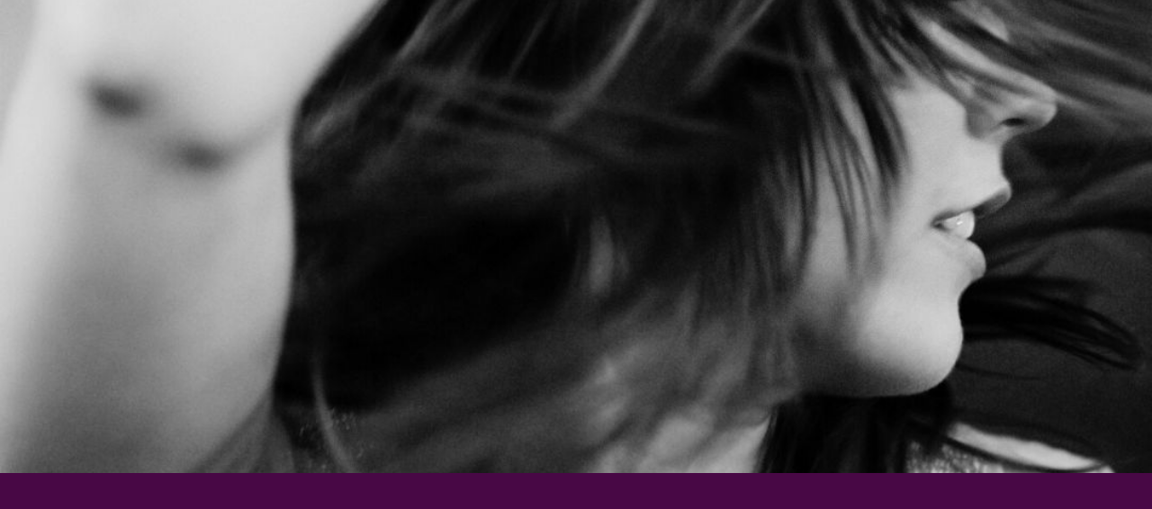

--- FILE ---
content_type: text/html; charset=UTF-8
request_url: https://ecstaticdancehoorn.nl/over/
body_size: 19859
content:
<!doctype html><html lang="nl-NL"><head><script data-no-optimize="1">var litespeed_docref=sessionStorage.getItem("litespeed_docref");litespeed_docref&&(Object.defineProperty(document,"referrer",{get:function(){return litespeed_docref}}),sessionStorage.removeItem("litespeed_docref"));</script> <meta charset="UTF-8"><meta name="viewport" content="width=device-width, initial-scale=1"><link rel="profile" href="https://gmpg.org/xfn/11"><meta name='robots' content='index, follow, max-image-preview:large, max-snippet:-1, max-video-preview:-1' /><title>Over - Ecstatic Dance Hoorn</title><link rel="canonical" href="https://ecstaticdancehoorn.nl/over/" /><meta property="og:locale" content="nl_NL" /><meta property="og:type" content="article" /><meta property="og:title" content="Over - Ecstatic Dance Hoorn" /><meta property="og:description" content="Ecstatic Dance Wat is Ecstatic Dance?De Engelse term ‘Ecstatic’ betekent ‘opgetogen’ of ‘extatisch’. Ecstatic Dance is een vorm van bewust dansen waarin mensen wereldwijd deelnemen om vrijheid en expressie te ervaren.   Over Ecstatic Dance HoornSinds 2020 worden Ecstatic Dances met passie georganiseerd in Hoorn. Met resident dj’s en een sterk spaceholdingteam worden de sessies [&hellip;]" /><meta property="og:url" content="https://ecstaticdancehoorn.nl/over/" /><meta property="og:site_name" content="Ecstatic Dance Hoorn" /><meta property="article:publisher" content="https://www.facebook.com/Ecstaticdancehoorn/" /><meta property="article:modified_time" content="2026-01-03T12:42:13+00:00" /><meta property="og:image" content="https://ecstaticdancehoorn.nl/wp-content/uploads/elementor/thumbs/Ecstatic-Dance-Hoorn-1-qnwfyx00c6gjrfi0zo1xwa1ky9a1qp0r2dy1c8m59k.jpg" /><meta name="twitter:card" content="summary_large_image" /><meta name="twitter:label1" content="Geschatte leestijd" /><meta name="twitter:data1" content="3 minuten" /> <script type="application/ld+json" class="yoast-schema-graph">{"@context":"https://schema.org","@graph":[{"@type":"WebPage","@id":"https://ecstaticdancehoorn.nl/over/","url":"https://ecstaticdancehoorn.nl/over/","name":"Over - Ecstatic Dance Hoorn","isPartOf":{"@id":"https://ecstaticdancehoorn.nl/#website"},"primaryImageOfPage":{"@id":"https://ecstaticdancehoorn.nl/over/#primaryimage"},"image":{"@id":"https://ecstaticdancehoorn.nl/over/#primaryimage"},"thumbnailUrl":"https://ecstaticdancehoorn.nl/wp-content/uploads/elementor/thumbs/Ecstatic-Dance-Hoorn-1-qnwfyx00c6gjrfi0zo1xwa1ky9a1qp0r2dy1c8m59k.jpg","datePublished":"2023-06-03T06:57:47+00:00","dateModified":"2026-01-03T12:42:13+00:00","breadcrumb":{"@id":"https://ecstaticdancehoorn.nl/over/#breadcrumb"},"inLanguage":"nl-NL","potentialAction":[{"@type":"ReadAction","target":["https://ecstaticdancehoorn.nl/over/"]}]},{"@type":"ImageObject","inLanguage":"nl-NL","@id":"https://ecstaticdancehoorn.nl/over/#primaryimage","url":"https://ecstaticdancehoorn.nl/wp-content/uploads/elementor/thumbs/Ecstatic-Dance-Hoorn-1-qnwfyx00c6gjrfi0zo1xwa1ky9a1qp0r2dy1c8m59k.jpg","contentUrl":"https://ecstaticdancehoorn.nl/wp-content/uploads/elementor/thumbs/Ecstatic-Dance-Hoorn-1-qnwfyx00c6gjrfi0zo1xwa1ky9a1qp0r2dy1c8m59k.jpg"},{"@type":"BreadcrumbList","@id":"https://ecstaticdancehoorn.nl/over/#breadcrumb","itemListElement":[{"@type":"ListItem","position":1,"name":"Home","item":"https://ecstaticdancehoorn.nl/"},{"@type":"ListItem","position":2,"name":"Over"}]},{"@type":"WebSite","@id":"https://ecstaticdancehoorn.nl/#website","url":"https://ecstaticdancehoorn.nl/","name":"Ecstatic Dance Hoorn","description":"Vrij en bewust bewegen","publisher":{"@id":"https://ecstaticdancehoorn.nl/#organization"},"potentialAction":[{"@type":"SearchAction","target":{"@type":"EntryPoint","urlTemplate":"https://ecstaticdancehoorn.nl/?s={search_term_string}"},"query-input":{"@type":"PropertyValueSpecification","valueRequired":true,"valueName":"search_term_string"}}],"inLanguage":"nl-NL"},{"@type":"Organization","@id":"https://ecstaticdancehoorn.nl/#organization","name":"Ecstatic Dance Hoorn","url":"https://ecstaticdancehoorn.nl/","logo":{"@type":"ImageObject","inLanguage":"nl-NL","@id":"https://ecstaticdancehoorn.nl/#/schema/logo/image/","url":"https://ecstaticdancehoorn.nl/wp-content/uploads/2024/05/LOGO_Ecstatic-Dance-Hoorn.jpg","contentUrl":"https://ecstaticdancehoorn.nl/wp-content/uploads/2024/05/LOGO_Ecstatic-Dance-Hoorn.jpg","width":1181,"height":1181,"caption":"Ecstatic Dance Hoorn"},"image":{"@id":"https://ecstaticdancehoorn.nl/#/schema/logo/image/"},"sameAs":["https://www.facebook.com/Ecstaticdancehoorn/"]}]}</script> <link rel='dns-prefetch' href='//www.googletagmanager.com' /><link rel="alternate" type="application/rss+xml" title="Ecstatic Dance Hoorn &raquo; feed" href="https://ecstaticdancehoorn.nl/feed/" /><link rel="alternate" type="application/rss+xml" title="Ecstatic Dance Hoorn &raquo; reacties feed" href="https://ecstaticdancehoorn.nl/comments/feed/" /><link rel="alternate" title="oEmbed (JSON)" type="application/json+oembed" href="https://ecstaticdancehoorn.nl/wp-json/oembed/1.0/embed?url=https%3A%2F%2Fecstaticdancehoorn.nl%2Fover%2F" /><link rel="alternate" title="oEmbed (XML)" type="text/xml+oembed" href="https://ecstaticdancehoorn.nl/wp-json/oembed/1.0/embed?url=https%3A%2F%2Fecstaticdancehoorn.nl%2Fover%2F&#038;format=xml" /><style id='wp-img-auto-sizes-contain-inline-css'>img:is([sizes=auto i],[sizes^="auto," i]){contain-intrinsic-size:3000px 1500px}
/*# sourceURL=wp-img-auto-sizes-contain-inline-css */</style><link data-optimized="2" rel="stylesheet" href="https://ecstaticdancehoorn.nl/wp-content/litespeed/css/d231eaa7bcedaa32afca987fc9ad547d.css?ver=6c52f" /><style id='woocommerce-inline-inline-css'>.woocommerce form .form-row .required { visibility: visible; }
/*# sourceURL=woocommerce-inline-inline-css */</style> <script type="litespeed/javascript" data-src="https://ecstaticdancehoorn.nl/wp-includes/js/jquery/jquery.min.js" id="jquery-core-js"></script> <script id="wc-add-to-cart-js-extra" type="litespeed/javascript">var wc_add_to_cart_params={"ajax_url":"/wp-admin/admin-ajax.php","wc_ajax_url":"/?wc-ajax=%%endpoint%%","i18n_view_cart":"Bekijk winkelwagen","cart_url":"https://ecstaticdancehoorn.nl/cart/","is_cart":"","cart_redirect_after_add":"no"}</script> <script id="woocommerce-js-extra" type="litespeed/javascript">var woocommerce_params={"ajax_url":"/wp-admin/admin-ajax.php","wc_ajax_url":"/?wc-ajax=%%endpoint%%","i18n_password_show":"Wachtwoord weergeven","i18n_password_hide":"Wachtwoord verbergen"}</script> <link rel="https://api.w.org/" href="https://ecstaticdancehoorn.nl/wp-json/" /><link rel="alternate" title="JSON" type="application/json" href="https://ecstaticdancehoorn.nl/wp-json/wp/v2/pages/4408" /><link rel="EditURI" type="application/rsd+xml" title="RSD" href="https://ecstaticdancehoorn.nl/xmlrpc.php?rsd" /><meta name="generator" content="WordPress 6.9" /><meta name="generator" content="WooCommerce 10.1.2" /><link rel='shortlink' href='https://ecstaticdancehoorn.nl/?p=4408' /><meta name="generator" content="Site Kit by Google 1.160.1" />	<noscript><style>.woocommerce-product-gallery{ opacity: 1 !important; }</style></noscript><meta name="generator" content="Elementor 3.31.3; features: e_font_icon_svg, additional_custom_breakpoints, e_element_cache; settings: css_print_method-external, google_font-enabled, font_display-swap"><style>.e-con.e-parent:nth-of-type(n+4):not(.e-lazyloaded):not(.e-no-lazyload),
				.e-con.e-parent:nth-of-type(n+4):not(.e-lazyloaded):not(.e-no-lazyload) * {
					background-image: none !important;
				}
				@media screen and (max-height: 1024px) {
					.e-con.e-parent:nth-of-type(n+3):not(.e-lazyloaded):not(.e-no-lazyload),
					.e-con.e-parent:nth-of-type(n+3):not(.e-lazyloaded):not(.e-no-lazyload) * {
						background-image: none !important;
					}
				}
				@media screen and (max-height: 640px) {
					.e-con.e-parent:nth-of-type(n+2):not(.e-lazyloaded):not(.e-no-lazyload),
					.e-con.e-parent:nth-of-type(n+2):not(.e-lazyloaded):not(.e-no-lazyload) * {
						background-image: none !important;
					}
				}</style><link rel="icon" href="https://ecstaticdancehoorn.nl/wp-content/uploads/2024/05/LOGO_Ecstatic-Dance-Hoorn-80x80.jpg" sizes="32x32" /><link rel="icon" href="https://ecstaticdancehoorn.nl/wp-content/uploads/2024/05/LOGO_Ecstatic-Dance-Hoorn-300x300.jpg" sizes="192x192" /><link rel="apple-touch-icon" href="https://ecstaticdancehoorn.nl/wp-content/uploads/2024/05/LOGO_Ecstatic-Dance-Hoorn-300x300.jpg" /><meta name="msapplication-TileImage" content="https://ecstaticdancehoorn.nl/wp-content/uploads/2024/05/LOGO_Ecstatic-Dance-Hoorn-300x300.jpg" /><style id='global-styles-inline-css'>:root{--wp--preset--aspect-ratio--square: 1;--wp--preset--aspect-ratio--4-3: 4/3;--wp--preset--aspect-ratio--3-4: 3/4;--wp--preset--aspect-ratio--3-2: 3/2;--wp--preset--aspect-ratio--2-3: 2/3;--wp--preset--aspect-ratio--16-9: 16/9;--wp--preset--aspect-ratio--9-16: 9/16;--wp--preset--color--black: #000000;--wp--preset--color--cyan-bluish-gray: #abb8c3;--wp--preset--color--white: #ffffff;--wp--preset--color--pale-pink: #f78da7;--wp--preset--color--vivid-red: #cf2e2e;--wp--preset--color--luminous-vivid-orange: #ff6900;--wp--preset--color--luminous-vivid-amber: #fcb900;--wp--preset--color--light-green-cyan: #7bdcb5;--wp--preset--color--vivid-green-cyan: #00d084;--wp--preset--color--pale-cyan-blue: #8ed1fc;--wp--preset--color--vivid-cyan-blue: #0693e3;--wp--preset--color--vivid-purple: #9b51e0;--wp--preset--gradient--vivid-cyan-blue-to-vivid-purple: linear-gradient(135deg,rgb(6,147,227) 0%,rgb(155,81,224) 100%);--wp--preset--gradient--light-green-cyan-to-vivid-green-cyan: linear-gradient(135deg,rgb(122,220,180) 0%,rgb(0,208,130) 100%);--wp--preset--gradient--luminous-vivid-amber-to-luminous-vivid-orange: linear-gradient(135deg,rgb(252,185,0) 0%,rgb(255,105,0) 100%);--wp--preset--gradient--luminous-vivid-orange-to-vivid-red: linear-gradient(135deg,rgb(255,105,0) 0%,rgb(207,46,46) 100%);--wp--preset--gradient--very-light-gray-to-cyan-bluish-gray: linear-gradient(135deg,rgb(238,238,238) 0%,rgb(169,184,195) 100%);--wp--preset--gradient--cool-to-warm-spectrum: linear-gradient(135deg,rgb(74,234,220) 0%,rgb(151,120,209) 20%,rgb(207,42,186) 40%,rgb(238,44,130) 60%,rgb(251,105,98) 80%,rgb(254,248,76) 100%);--wp--preset--gradient--blush-light-purple: linear-gradient(135deg,rgb(255,206,236) 0%,rgb(152,150,240) 100%);--wp--preset--gradient--blush-bordeaux: linear-gradient(135deg,rgb(254,205,165) 0%,rgb(254,45,45) 50%,rgb(107,0,62) 100%);--wp--preset--gradient--luminous-dusk: linear-gradient(135deg,rgb(255,203,112) 0%,rgb(199,81,192) 50%,rgb(65,88,208) 100%);--wp--preset--gradient--pale-ocean: linear-gradient(135deg,rgb(255,245,203) 0%,rgb(182,227,212) 50%,rgb(51,167,181) 100%);--wp--preset--gradient--electric-grass: linear-gradient(135deg,rgb(202,248,128) 0%,rgb(113,206,126) 100%);--wp--preset--gradient--midnight: linear-gradient(135deg,rgb(2,3,129) 0%,rgb(40,116,252) 100%);--wp--preset--font-size--small: 13px;--wp--preset--font-size--medium: 20px;--wp--preset--font-size--large: 36px;--wp--preset--font-size--x-large: 42px;--wp--preset--spacing--20: 0.44rem;--wp--preset--spacing--30: 0.67rem;--wp--preset--spacing--40: 1rem;--wp--preset--spacing--50: 1.5rem;--wp--preset--spacing--60: 2.25rem;--wp--preset--spacing--70: 3.38rem;--wp--preset--spacing--80: 5.06rem;--wp--preset--shadow--natural: 6px 6px 9px rgba(0, 0, 0, 0.2);--wp--preset--shadow--deep: 12px 12px 50px rgba(0, 0, 0, 0.4);--wp--preset--shadow--sharp: 6px 6px 0px rgba(0, 0, 0, 0.2);--wp--preset--shadow--outlined: 6px 6px 0px -3px rgb(255, 255, 255), 6px 6px rgb(0, 0, 0);--wp--preset--shadow--crisp: 6px 6px 0px rgb(0, 0, 0);}:root { --wp--style--global--content-size: 800px;--wp--style--global--wide-size: 1200px; }:where(body) { margin: 0; }.wp-site-blocks > .alignleft { float: left; margin-right: 2em; }.wp-site-blocks > .alignright { float: right; margin-left: 2em; }.wp-site-blocks > .aligncenter { justify-content: center; margin-left: auto; margin-right: auto; }:where(.wp-site-blocks) > * { margin-block-start: 24px; margin-block-end: 0; }:where(.wp-site-blocks) > :first-child { margin-block-start: 0; }:where(.wp-site-blocks) > :last-child { margin-block-end: 0; }:root { --wp--style--block-gap: 24px; }:root :where(.is-layout-flow) > :first-child{margin-block-start: 0;}:root :where(.is-layout-flow) > :last-child{margin-block-end: 0;}:root :where(.is-layout-flow) > *{margin-block-start: 24px;margin-block-end: 0;}:root :where(.is-layout-constrained) > :first-child{margin-block-start: 0;}:root :where(.is-layout-constrained) > :last-child{margin-block-end: 0;}:root :where(.is-layout-constrained) > *{margin-block-start: 24px;margin-block-end: 0;}:root :where(.is-layout-flex){gap: 24px;}:root :where(.is-layout-grid){gap: 24px;}.is-layout-flow > .alignleft{float: left;margin-inline-start: 0;margin-inline-end: 2em;}.is-layout-flow > .alignright{float: right;margin-inline-start: 2em;margin-inline-end: 0;}.is-layout-flow > .aligncenter{margin-left: auto !important;margin-right: auto !important;}.is-layout-constrained > .alignleft{float: left;margin-inline-start: 0;margin-inline-end: 2em;}.is-layout-constrained > .alignright{float: right;margin-inline-start: 2em;margin-inline-end: 0;}.is-layout-constrained > .aligncenter{margin-left: auto !important;margin-right: auto !important;}.is-layout-constrained > :where(:not(.alignleft):not(.alignright):not(.alignfull)){max-width: var(--wp--style--global--content-size);margin-left: auto !important;margin-right: auto !important;}.is-layout-constrained > .alignwide{max-width: var(--wp--style--global--wide-size);}body .is-layout-flex{display: flex;}.is-layout-flex{flex-wrap: wrap;align-items: center;}.is-layout-flex > :is(*, div){margin: 0;}body .is-layout-grid{display: grid;}.is-layout-grid > :is(*, div){margin: 0;}body{padding-top: 0px;padding-right: 0px;padding-bottom: 0px;padding-left: 0px;}a:where(:not(.wp-element-button)){text-decoration: underline;}:root :where(.wp-element-button, .wp-block-button__link){background-color: #32373c;border-width: 0;color: #fff;font-family: inherit;font-size: inherit;font-style: inherit;font-weight: inherit;letter-spacing: inherit;line-height: inherit;padding-top: calc(0.667em + 2px);padding-right: calc(1.333em + 2px);padding-bottom: calc(0.667em + 2px);padding-left: calc(1.333em + 2px);text-decoration: none;text-transform: inherit;}.has-black-color{color: var(--wp--preset--color--black) !important;}.has-cyan-bluish-gray-color{color: var(--wp--preset--color--cyan-bluish-gray) !important;}.has-white-color{color: var(--wp--preset--color--white) !important;}.has-pale-pink-color{color: var(--wp--preset--color--pale-pink) !important;}.has-vivid-red-color{color: var(--wp--preset--color--vivid-red) !important;}.has-luminous-vivid-orange-color{color: var(--wp--preset--color--luminous-vivid-orange) !important;}.has-luminous-vivid-amber-color{color: var(--wp--preset--color--luminous-vivid-amber) !important;}.has-light-green-cyan-color{color: var(--wp--preset--color--light-green-cyan) !important;}.has-vivid-green-cyan-color{color: var(--wp--preset--color--vivid-green-cyan) !important;}.has-pale-cyan-blue-color{color: var(--wp--preset--color--pale-cyan-blue) !important;}.has-vivid-cyan-blue-color{color: var(--wp--preset--color--vivid-cyan-blue) !important;}.has-vivid-purple-color{color: var(--wp--preset--color--vivid-purple) !important;}.has-black-background-color{background-color: var(--wp--preset--color--black) !important;}.has-cyan-bluish-gray-background-color{background-color: var(--wp--preset--color--cyan-bluish-gray) !important;}.has-white-background-color{background-color: var(--wp--preset--color--white) !important;}.has-pale-pink-background-color{background-color: var(--wp--preset--color--pale-pink) !important;}.has-vivid-red-background-color{background-color: var(--wp--preset--color--vivid-red) !important;}.has-luminous-vivid-orange-background-color{background-color: var(--wp--preset--color--luminous-vivid-orange) !important;}.has-luminous-vivid-amber-background-color{background-color: var(--wp--preset--color--luminous-vivid-amber) !important;}.has-light-green-cyan-background-color{background-color: var(--wp--preset--color--light-green-cyan) !important;}.has-vivid-green-cyan-background-color{background-color: var(--wp--preset--color--vivid-green-cyan) !important;}.has-pale-cyan-blue-background-color{background-color: var(--wp--preset--color--pale-cyan-blue) !important;}.has-vivid-cyan-blue-background-color{background-color: var(--wp--preset--color--vivid-cyan-blue) !important;}.has-vivid-purple-background-color{background-color: var(--wp--preset--color--vivid-purple) !important;}.has-black-border-color{border-color: var(--wp--preset--color--black) !important;}.has-cyan-bluish-gray-border-color{border-color: var(--wp--preset--color--cyan-bluish-gray) !important;}.has-white-border-color{border-color: var(--wp--preset--color--white) !important;}.has-pale-pink-border-color{border-color: var(--wp--preset--color--pale-pink) !important;}.has-vivid-red-border-color{border-color: var(--wp--preset--color--vivid-red) !important;}.has-luminous-vivid-orange-border-color{border-color: var(--wp--preset--color--luminous-vivid-orange) !important;}.has-luminous-vivid-amber-border-color{border-color: var(--wp--preset--color--luminous-vivid-amber) !important;}.has-light-green-cyan-border-color{border-color: var(--wp--preset--color--light-green-cyan) !important;}.has-vivid-green-cyan-border-color{border-color: var(--wp--preset--color--vivid-green-cyan) !important;}.has-pale-cyan-blue-border-color{border-color: var(--wp--preset--color--pale-cyan-blue) !important;}.has-vivid-cyan-blue-border-color{border-color: var(--wp--preset--color--vivid-cyan-blue) !important;}.has-vivid-purple-border-color{border-color: var(--wp--preset--color--vivid-purple) !important;}.has-vivid-cyan-blue-to-vivid-purple-gradient-background{background: var(--wp--preset--gradient--vivid-cyan-blue-to-vivid-purple) !important;}.has-light-green-cyan-to-vivid-green-cyan-gradient-background{background: var(--wp--preset--gradient--light-green-cyan-to-vivid-green-cyan) !important;}.has-luminous-vivid-amber-to-luminous-vivid-orange-gradient-background{background: var(--wp--preset--gradient--luminous-vivid-amber-to-luminous-vivid-orange) !important;}.has-luminous-vivid-orange-to-vivid-red-gradient-background{background: var(--wp--preset--gradient--luminous-vivid-orange-to-vivid-red) !important;}.has-very-light-gray-to-cyan-bluish-gray-gradient-background{background: var(--wp--preset--gradient--very-light-gray-to-cyan-bluish-gray) !important;}.has-cool-to-warm-spectrum-gradient-background{background: var(--wp--preset--gradient--cool-to-warm-spectrum) !important;}.has-blush-light-purple-gradient-background{background: var(--wp--preset--gradient--blush-light-purple) !important;}.has-blush-bordeaux-gradient-background{background: var(--wp--preset--gradient--blush-bordeaux) !important;}.has-luminous-dusk-gradient-background{background: var(--wp--preset--gradient--luminous-dusk) !important;}.has-pale-ocean-gradient-background{background: var(--wp--preset--gradient--pale-ocean) !important;}.has-electric-grass-gradient-background{background: var(--wp--preset--gradient--electric-grass) !important;}.has-midnight-gradient-background{background: var(--wp--preset--gradient--midnight) !important;}.has-small-font-size{font-size: var(--wp--preset--font-size--small) !important;}.has-medium-font-size{font-size: var(--wp--preset--font-size--medium) !important;}.has-large-font-size{font-size: var(--wp--preset--font-size--large) !important;}.has-x-large-font-size{font-size: var(--wp--preset--font-size--x-large) !important;}
/*# sourceURL=global-styles-inline-css */</style></head><body class="wp-singular page-template-default page page-id-4408 wp-custom-logo wp-embed-responsive wp-theme-hello-elementor wp-child-theme-hello-elementor-child theme-hello-elementor woocommerce-no-js hello-elementor-default elementor-default elementor-template-full-width elementor-kit-6177 elementor-page elementor-page-4408 elementor-page-6261"><a class="skip-link screen-reader-text" href="#content">Ga naar de inhoud</a><div data-elementor-type="header" data-elementor-id="6251" class="elementor elementor-6251 elementor-location-header" data-elementor-post-type="elementor_library"><section class="elementor-section elementor-top-section elementor-element elementor-element-31704a3c elementor-section-boxed elementor-section-height-default elementor-section-height-default" data-id="31704a3c" data-element_type="section"><div class="elementor-container elementor-column-gap-default"><div class="elementor-column elementor-col-50 elementor-top-column elementor-element elementor-element-7395fe6e" data-id="7395fe6e" data-element_type="column"><div class="elementor-widget-wrap elementor-element-populated"><div class="elementor-element elementor-element-68b13352 animated-fast elementor-invisible elementor-widget elementor-widget-theme-site-logo elementor-widget-image" data-id="68b13352" data-element_type="widget" data-settings="{&quot;_animation&quot;:&quot;fadeInUp&quot;,&quot;_animation_delay&quot;:100}" data-widget_type="theme-site-logo.default"><div class="elementor-widget-container">
<a href="https://ecstaticdancehoorn.nl">
<img data-lazyloaded="1" src="[data-uri]" width="1181" height="1181" data-src="https://ecstaticdancehoorn.nl/wp-content/uploads/2024/05/LOGO_Ecstatic-Dance-Hoorn.jpg" class="attachment-full size-full wp-image-6433" alt="" data-srcset="https://ecstaticdancehoorn.nl/wp-content/uploads/2024/05/LOGO_Ecstatic-Dance-Hoorn.jpg 1181w, https://ecstaticdancehoorn.nl/wp-content/uploads/2024/05/LOGO_Ecstatic-Dance-Hoorn-300x300.jpg 300w, https://ecstaticdancehoorn.nl/wp-content/uploads/2024/05/LOGO_Ecstatic-Dance-Hoorn-1030x1030.jpg 1030w, https://ecstaticdancehoorn.nl/wp-content/uploads/2024/05/LOGO_Ecstatic-Dance-Hoorn-80x80.jpg 80w, https://ecstaticdancehoorn.nl/wp-content/uploads/2024/05/LOGO_Ecstatic-Dance-Hoorn-768x768.jpg 768w, https://ecstaticdancehoorn.nl/wp-content/uploads/2024/05/LOGO_Ecstatic-Dance-Hoorn-600x600.jpg 600w, https://ecstaticdancehoorn.nl/wp-content/uploads/2024/05/LOGO_Ecstatic-Dance-Hoorn-100x100.jpg 100w" data-sizes="(max-width: 1181px) 100vw, 1181px" />				</a></div></div></div></div><div class="elementor-column elementor-col-50 elementor-top-column elementor-element elementor-element-386cc4bd" data-id="386cc4bd" data-element_type="column"><div class="elementor-widget-wrap elementor-element-populated"><div class="elementor-element elementor-element-7a3ec9f0 elementor-nav-menu__align-end elementor-widget__width-auto animated-fast elementor-nav-menu--stretch elementor-nav-menu--dropdown-tablet elementor-nav-menu__text-align-aside elementor-nav-menu--toggle elementor-nav-menu--burger elementor-invisible elementor-widget elementor-widget-nav-menu" data-id="7a3ec9f0" data-element_type="widget" data-settings="{&quot;_animation&quot;:&quot;fadeInUp&quot;,&quot;_animation_delay&quot;:200,&quot;full_width&quot;:&quot;stretch&quot;,&quot;submenu_icon&quot;:{&quot;value&quot;:&quot;&lt;i class=\&quot;\&quot;&gt;&lt;\/i&gt;&quot;,&quot;library&quot;:&quot;&quot;},&quot;layout&quot;:&quot;horizontal&quot;,&quot;toggle&quot;:&quot;burger&quot;}" data-widget_type="nav-menu.default"><div class="elementor-widget-container"><nav aria-label="Menu" class="elementor-nav-menu--main elementor-nav-menu__container elementor-nav-menu--layout-horizontal e--pointer-none e--animation-fast"><ul id="menu-1-7a3ec9f0" class="elementor-nav-menu"><li class="menu-item menu-item-type-post_type menu-item-object-page menu-item-6630"><a href="https://ecstaticdancehoorn.nl/agenda/" class="elementor-item">Agenda</a></li><li class="menu-item menu-item-type-post_type menu-item-object-page menu-item-5842"><a href="https://ecstaticdancehoorn.nl/prijzen/" class="elementor-item">Prijzen</a></li><li class="menu-item menu-item-type-post_type menu-item-object-page current-menu-item page_item page-item-4408 current_page_item menu-item-5228"><a href="https://ecstaticdancehoorn.nl/over/" aria-current="page" class="elementor-item elementor-item-active">Over</a></li><li class="menu-item menu-item-type-post_type menu-item-object-page menu-item-6268"><a href="https://ecstaticdancehoorn.nl/blog/" class="elementor-item">Nieuws</a></li><li class="menu-item menu-item-type-post_type menu-item-object-page menu-item-5724"><a href="https://ecstaticdancehoorn.nl/faq/" class="elementor-item">Veelgestelde vragen</a></li><li class="menu-item menu-item-type-post_type menu-item-object-page menu-item-4474"><a href="https://ecstaticdancehoorn.nl/contact/" class="elementor-item">Contact &#038; adres</a></li></ul></nav><div class="elementor-menu-toggle" role="button" tabindex="0" aria-label="Menu toggle" aria-expanded="false">
<svg aria-hidden="true" role="presentation" class="elementor-menu-toggle__icon--open e-font-icon-svg e-eicon-menu-bar" viewBox="0 0 1000 1000" xmlns="http://www.w3.org/2000/svg"><path d="M104 333H896C929 333 958 304 958 271S929 208 896 208H104C71 208 42 237 42 271S71 333 104 333ZM104 583H896C929 583 958 554 958 521S929 458 896 458H104C71 458 42 487 42 521S71 583 104 583ZM104 833H896C929 833 958 804 958 771S929 708 896 708H104C71 708 42 737 42 771S71 833 104 833Z"></path></svg><svg aria-hidden="true" role="presentation" class="elementor-menu-toggle__icon--close e-font-icon-svg e-eicon-close" viewBox="0 0 1000 1000" xmlns="http://www.w3.org/2000/svg"><path d="M742 167L500 408 258 167C246 154 233 150 217 150 196 150 179 158 167 167 154 179 150 196 150 212 150 229 154 242 171 254L408 500 167 742C138 771 138 800 167 829 196 858 225 858 254 829L496 587 738 829C750 842 767 846 783 846 800 846 817 842 829 829 842 817 846 804 846 783 846 767 842 750 829 737L588 500 833 258C863 229 863 200 833 171 804 137 775 137 742 167Z"></path></svg></div><nav class="elementor-nav-menu--dropdown elementor-nav-menu__container" aria-hidden="true"><ul id="menu-2-7a3ec9f0" class="elementor-nav-menu"><li class="menu-item menu-item-type-post_type menu-item-object-page menu-item-6630"><a href="https://ecstaticdancehoorn.nl/agenda/" class="elementor-item" tabindex="-1">Agenda</a></li><li class="menu-item menu-item-type-post_type menu-item-object-page menu-item-5842"><a href="https://ecstaticdancehoorn.nl/prijzen/" class="elementor-item" tabindex="-1">Prijzen</a></li><li class="menu-item menu-item-type-post_type menu-item-object-page current-menu-item page_item page-item-4408 current_page_item menu-item-5228"><a href="https://ecstaticdancehoorn.nl/over/" aria-current="page" class="elementor-item elementor-item-active" tabindex="-1">Over</a></li><li class="menu-item menu-item-type-post_type menu-item-object-page menu-item-6268"><a href="https://ecstaticdancehoorn.nl/blog/" class="elementor-item" tabindex="-1">Nieuws</a></li><li class="menu-item menu-item-type-post_type menu-item-object-page menu-item-5724"><a href="https://ecstaticdancehoorn.nl/faq/" class="elementor-item" tabindex="-1">Veelgestelde vragen</a></li><li class="menu-item menu-item-type-post_type menu-item-object-page menu-item-4474"><a href="https://ecstaticdancehoorn.nl/contact/" class="elementor-item" tabindex="-1">Contact &#038; adres</a></li></ul></nav></div></div><div class="elementor-element elementor-element-5398514b elementor-widget__width-auto animated-fast toggle-icon--cart-medium elementor-menu-cart--items-indicator-bubble elementor-menu-cart--cart-type-side-cart elementor-menu-cart--show-remove-button-yes elementor-invisible elementor-widget elementor-widget-woocommerce-menu-cart" data-id="5398514b" data-element_type="widget" data-settings="{&quot;_animation&quot;:&quot;fadeInUp&quot;,&quot;_animation_delay&quot;:300,&quot;automatically_open_cart&quot;:&quot;yes&quot;,&quot;cart_type&quot;:&quot;side-cart&quot;,&quot;open_cart&quot;:&quot;click&quot;}" data-widget_type="woocommerce-menu-cart.default"><div class="elementor-widget-container"><div class="elementor-menu-cart__wrapper"><div class="elementor-menu-cart__toggle_wrapper"><div class="elementor-menu-cart__container elementor-lightbox" aria-hidden="true"><div class="elementor-menu-cart__main" aria-hidden="true"><div class="elementor-menu-cart__close-button"></div><div class="widget_shopping_cart_content"></div></div></div><div class="elementor-menu-cart__toggle elementor-button-wrapper">
<a id="elementor-menu-cart__toggle_button" href="#" class="elementor-menu-cart__toggle_button elementor-button elementor-size-sm" aria-expanded="false">
<span class="elementor-button-text"><span class="woocommerce-Price-amount amount"><bdi><span class="woocommerce-Price-currencySymbol">&euro;</span>0.00</bdi></span></span>
<span class="elementor-button-icon">
<span class="elementor-button-icon-qty" data-counter="0">0</span>
<svg class="e-font-icon-svg e-eicon-cart-medium" viewBox="0 0 1000 1000" xmlns="http://www.w3.org/2000/svg"><path d="M740 854C740 883 763 906 792 906S844 883 844 854 820 802 792 802 740 825 740 854ZM217 156H958C977 156 992 173 989 191L957 452C950 509 901 552 843 552H297L303 581C311 625 350 656 395 656H875C892 656 906 670 906 687S892 719 875 719H394C320 719 255 666 241 593L141 94H42C25 94 10 80 10 62S25 31 42 31H167C182 31 195 42 198 56L217 156ZM230 219L284 490H843C869 490 891 470 895 444L923 219H230ZM677 854C677 791 728 740 792 740S906 791 906 854 855 969 792 969 677 918 677 854ZM260 854C260 791 312 740 375 740S490 791 490 854 438 969 375 969 260 918 260 854ZM323 854C323 883 346 906 375 906S427 883 427 854 404 802 375 802 323 825 323 854Z"></path></svg>					<span class="elementor-screen-only">Winkelwagen</span>
</span>
</a></div></div></div></div></div></div></div></div></section></div><div data-elementor-type="wp-page" data-elementor-id="4408" class="elementor elementor-4408" data-elementor-post-type="page"><div class="elementor-element elementor-element-1fddb7a5 e-flex e-con-boxed e-con e-parent" data-id="1fddb7a5" data-element_type="container"><div class="e-con-inner"></div></div><section class="elementor-section elementor-top-section elementor-element elementor-element-15b17041 elementor-section-boxed elementor-section-height-default elementor-section-height-default" data-id="15b17041" data-element_type="section" data-settings="{&quot;background_background&quot;:&quot;classic&quot;}"><div class="elementor-background-overlay"></div><div class="elementor-container elementor-column-gap-default"><div class="elementor-column elementor-col-100 elementor-top-column elementor-element elementor-element-7ece4de5" data-id="7ece4de5" data-element_type="column"><div class="elementor-widget-wrap elementor-element-populated"><div class="elementor-element elementor-element-179f2836 animated-fast elementor-invisible elementor-widget elementor-widget-theme-page-title elementor-page-title elementor-widget-heading" data-id="179f2836" data-element_type="widget" data-settings="{&quot;_animation&quot;:&quot;fadeInUp&quot;,&quot;_animation_delay&quot;:100}" data-widget_type="theme-page-title.default"><div class="elementor-widget-container"><h1 class="elementor-heading-title elementor-size-default">Over</h1></div></div></div></div></div></section><section class="elementor-section elementor-top-section elementor-element elementor-element-4f038e35 elementor-section-boxed elementor-section-height-default elementor-section-height-default" data-id="4f038e35" data-element_type="section" data-settings="{&quot;background_background&quot;:&quot;classic&quot;}"><div class="elementor-background-overlay"></div><div class="elementor-container elementor-column-gap-default"><div class="elementor-column elementor-col-100 elementor-top-column elementor-element elementor-element-6194a048" data-id="6194a048" data-element_type="column"><div class="elementor-widget-wrap elementor-element-populated"><section class="elementor-section elementor-inner-section elementor-element elementor-element-62360542 elementor-section-boxed elementor-section-height-default elementor-section-height-default" data-id="62360542" data-element_type="section"><div class="elementor-container elementor-column-gap-default"><div class="elementor-column elementor-col-50 elementor-inner-column elementor-element elementor-element-1ac6c2e8" data-id="1ac6c2e8" data-element_type="column"><div class="elementor-widget-wrap elementor-element-populated"><div class="elementor-element elementor-element-14ee35e5 animated-fast elementor-invisible elementor-widget elementor-widget-image" data-id="14ee35e5" data-element_type="widget" data-settings="{&quot;_animation&quot;:&quot;fadeInUp&quot;,&quot;_animation_delay&quot;:100}" data-widget_type="image.default"><div class="elementor-widget-container">
<img data-lazyloaded="1" src="[data-uri]" width="900" height="900" decoding="async" data-src="https://ecstaticdancehoorn.nl/wp-content/uploads/elementor/thumbs/Ecstatic-Dance-Hoorn-1-qnwfyx00c6gjrfi0zo1xwa1ky9a1qp0r2dy1c8m59k.jpg" title="xr:d:DAFhZj3J5LU:5,j:7316500262285302213,t:23091209" alt="xr:d:DAFhZj3J5LU:5,j:7316500262285302213,t:23091209" loading="lazy" /></div></div></div></div><div class="elementor-column elementor-col-50 elementor-inner-column elementor-element elementor-element-5ba1c889" data-id="5ba1c889" data-element_type="column"><div class="elementor-widget-wrap elementor-element-populated"><div class="elementor-element elementor-element-48bdc471 elementor-widget__width-auto animated-fast elementor-invisible elementor-widget elementor-widget-heading" data-id="48bdc471" data-element_type="widget" data-settings="{&quot;_animation&quot;:&quot;fadeInUp&quot;,&quot;_animation_delay&quot;:100}" data-widget_type="heading.default"><div class="elementor-widget-container"><h2 class="elementor-heading-title elementor-size-default">Ecstatic</h2></div></div><div class="elementor-element elementor-element-38c9292f elementor-widget__width-auto animated-fast elementor-invisible elementor-widget elementor-widget-heading" data-id="38c9292f" data-element_type="widget" data-settings="{&quot;_animation&quot;:&quot;fadeInUp&quot;,&quot;_animation_delay&quot;:100}" data-widget_type="heading.default"><div class="elementor-widget-container"><h2 class="elementor-heading-title elementor-size-default">Dance</h2></div></div><div class="elementor-element elementor-element-36f844de animated-fast elementor-widget-divider--view-line elementor-invisible elementor-widget elementor-widget-divider" data-id="36f844de" data-element_type="widget" data-settings="{&quot;_animation&quot;:&quot;fadeInUp&quot;,&quot;_animation_delay&quot;:200}" data-widget_type="divider.default"><div class="elementor-widget-container"><div class="elementor-divider">
<span class="elementor-divider-separator">
</span></div></div></div><div class="elementor-element elementor-element-7255b965 elementor-widget__width-initial animated-fast elementor-widget-tablet__width-inherit elementor-invisible elementor-widget elementor-widget-text-editor" data-id="7255b965" data-element_type="widget" data-settings="{&quot;_animation&quot;:&quot;fadeInUp&quot;,&quot;_animation_delay&quot;:400}" data-widget_type="text-editor.default"><div class="elementor-widget-container"><p><strong>Wat is Ecstatic Dance?</strong><br />De Engelse term ‘Ecstatic’ betekent ‘opgetogen’ of ‘extatisch’. Ecstatic Dance is een vorm van bewust dansen waarin mensen wereldwijd deelnemen om vrijheid en expressie te ervaren.</p></div></div><div class="elementor-element elementor-element-fc640e3 elementor-widget__width-initial animated-fast elementor-widget-tablet__width-inherit elementor-invisible elementor-widget elementor-widget-text-editor" data-id="fc640e3" data-element_type="widget" data-settings="{&quot;_animation&quot;:&quot;fadeInUp&quot;,&quot;_animation_delay&quot;:400}" data-widget_type="text-editor.default"><div class="elementor-widget-container"><div class="flex-shrink-0 flex flex-col relative items-end"><div><div class="pt-0"><div class="gizmo-bot-avatar flex h-8 w-8 items-center justify-center overflow-hidden rounded-full"> </div></div></div></div><div class="group/conversation-turn relative flex w-full min-w-0 flex-col agent-turn"><div class="flex-col gap-1 md:gap-3"><div class="flex max-w-full flex-col flex-grow"><div class="min-h-[20px] text-message flex w-full flex-col items-end gap-2 break-words [.text-message+&amp;]:mt-5 overflow-x-auto whitespace-normal" dir="auto" data-message-author-role="assistant" data-message-id="8e725aa7-0353-4d93-82fc-af985f771b44"><div class="flex w-full flex-col gap-1 empty:hidden first:pt-[3px]"><div class="markdown prose w-full break-words dark:prose-invert light"><p><strong>Over Ecstatic Dance Hoorn</strong><br />Sinds 2020 worden Ecstatic Dances met passie georganiseerd in Hoorn. Met resident dj’s en een sterk spaceholdingteam worden de sessies zorgvuldig begeleid, zodat jij optimaal kunt genieten van het dansen.</p></div></div></div></div></div></div></div></div></div></div></div></section></div></div></div></section><section class="elementor-section elementor-top-section elementor-element elementor-element-43a1ca1 elementor-section-full_width elementor-section-height-default elementor-section-height-default" data-id="43a1ca1" data-element_type="section" data-settings="{&quot;background_background&quot;:&quot;classic&quot;}"><div class="elementor-container elementor-column-gap-default"><div class="elementor-column elementor-col-100 elementor-top-column elementor-element elementor-element-36353892" data-id="36353892" data-element_type="column"><div class="elementor-widget-wrap elementor-element-populated"><section class="elementor-section elementor-inner-section elementor-element elementor-element-f1d257f elementor-section-full_width elementor-section-height-default elementor-section-height-default" data-id="f1d257f" data-element_type="section"><div class="elementor-container elementor-column-gap-default"><div class="elementor-column elementor-col-50 elementor-inner-column elementor-element elementor-element-e7fdcc6" data-id="e7fdcc6" data-element_type="column"><div class="elementor-widget-wrap"></div></div><div class="elementor-column elementor-col-50 elementor-inner-column elementor-element elementor-element-1980241" data-id="1980241" data-element_type="column" data-settings="{&quot;background_background&quot;:&quot;classic&quot;}"><div class="elementor-widget-wrap elementor-element-populated"><div class="elementor-background-overlay"></div><div class="elementor-element elementor-element-464e337 elementor-align-center animated-fast elementor-invisible elementor-widget elementor-widget-button" data-id="464e337" data-element_type="widget" data-settings="{&quot;_animation&quot;:&quot;fadeInUp&quot;,&quot;_animation_delay&quot;:100}" data-widget_type="button.default"><div class="elementor-widget-container"><div class="elementor-button-wrapper">
<a class="elementor-button elementor-button-link elementor-size-sm" href="#elementor-action%3Aaction%3Dlightbox%26settings%3DeyJ0eXBlIjoidmlkZW8iLCJ2aWRlb1R5cGUiOiJ5b3V0dWJlIiwidXJsIjoiaHR0cHM6XC9cL3d3dy55b3V0dWJlLmNvbVwvZW1iZWRcL19YMGVZdFk4VF9VP2ZlYXR1cmU9b2VtYmVkIn0%3D">
<span class="elementor-button-content-wrapper">
<span class="elementor-button-icon">
<i aria-hidden="true" class="icon icon-play-button"></i>			</span>
</span>
</a></div></div></div></div></div></div></section><section class="elementor-section elementor-inner-section elementor-element elementor-element-322cb2b3 elementor-section-boxed elementor-section-height-default elementor-section-height-default" data-id="322cb2b3" data-element_type="section"><div class="elementor-container elementor-column-gap-default"><div class="elementor-column elementor-col-50 elementor-inner-column elementor-element elementor-element-76ddb3a6" data-id="76ddb3a6" data-element_type="column"><div class="elementor-widget-wrap elementor-element-populated"><div class="elementor-element elementor-element-666408ae elementor-widget__width-auto animated-fast elementor-invisible elementor-widget elementor-widget-heading" data-id="666408ae" data-element_type="widget" data-settings="{&quot;_animation&quot;:&quot;fadeInUp&quot;,&quot;_animation_delay&quot;:100}" data-widget_type="heading.default"><div class="elementor-widget-container"><h2 class="elementor-heading-title elementor-size-default">Ontstaans</h2></div></div><div class="elementor-element elementor-element-777b687 elementor-widget__width-auto animated-fast elementor-invisible elementor-widget elementor-widget-heading" data-id="777b687" data-element_type="widget" data-settings="{&quot;_animation&quot;:&quot;fadeInUp&quot;,&quot;_animation_delay&quot;:100}" data-widget_type="heading.default"><div class="elementor-widget-container"><h2 class="elementor-heading-title elementor-size-default">geschiedenis</h2></div></div><div class="elementor-element elementor-element-759301ef elementor-widget__width-initial animated-fast elementor-widget-tablet__width-inherit elementor-invisible elementor-widget elementor-widget-text-editor" data-id="759301ef" data-element_type="widget" data-settings="{&quot;_animation&quot;:&quot;fadeInUp&quot;,&quot;_animation_delay&quot;:300}" data-widget_type="text-editor.default"><div class="elementor-widget-container"><p>Ecstatic Dance begon in 2000 op Hawaï, waar dj Bodhitara mixtapes maakte voor de Sunday Morning Ecstatic Dance. Wat evolueerde naar een unieke mix van Conscious Dance en invloeden uit de dance-cultuur.</p><p>De eerste Ecstatic Dance Hoorn vond plaats op zondagochtend 20 september 2020. Sindsdien heeft Ecstatic Dance op meerdere locaties plaatsgevonden, binnen én buiten. Al een aantal jaar is de vaste dansplek de fijne zaal van de Vrije School Parcival in Hoorn.</p></div></div></div></div><div class="elementor-column elementor-col-50 elementor-inner-column elementor-element elementor-element-2e74eeed" data-id="2e74eeed" data-element_type="column"><div class="elementor-widget-wrap"></div></div></div></section></div></div></div></section><section class="elementor-section elementor-top-section elementor-element elementor-element-37df9807 elementor-section-boxed elementor-section-height-default elementor-section-height-default" data-id="37df9807" data-element_type="section" data-settings="{&quot;background_background&quot;:&quot;classic&quot;}"><div class="elementor-background-overlay"></div><div class="elementor-container elementor-column-gap-default"><div class="elementor-column elementor-col-100 elementor-top-column elementor-element elementor-element-2446193c" data-id="2446193c" data-element_type="column"><div class="elementor-widget-wrap elementor-element-populated"><div class="elementor-element elementor-element-104804b1 elementor-widget elementor-widget-heading" data-id="104804b1" data-element_type="widget" data-widget_type="heading.default"><div class="elementor-widget-container"><h2 class="elementor-heading-title elementor-size-default">Even voorstellen</h2></div></div><section class="elementor-section elementor-inner-section elementor-element elementor-element-3c44c97 elementor-section-boxed elementor-section-height-default elementor-section-height-default" data-id="3c44c97" data-element_type="section"><div class="elementor-container elementor-column-gap-default"><div class="elementor-column elementor-col-50 elementor-inner-column elementor-element elementor-element-e2faf0d" data-id="e2faf0d" data-element_type="column"><div class="elementor-widget-wrap elementor-element-populated"><div class="elementor-element elementor-element-c302533 elementor-widget__width-auto animated-fast elementor-invisible elementor-widget elementor-widget-heading" data-id="c302533" data-element_type="widget" data-settings="{&quot;_animation&quot;:&quot;fadeInUp&quot;,&quot;_animation_delay&quot;:100}" data-widget_type="heading.default"><div class="elementor-widget-container"><h2 class="elementor-heading-title elementor-size-default">spaceholding</h2></div></div><div class="elementor-element elementor-element-9fe6b25 elementor-widget__width-auto animated-fast elementor-invisible elementor-widget elementor-widget-heading" data-id="9fe6b25" data-element_type="widget" data-settings="{&quot;_animation&quot;:&quot;fadeInUp&quot;,&quot;_animation_delay&quot;:100}" data-widget_type="heading.default"><div class="elementor-widget-container"><h2 class="elementor-heading-title elementor-size-default">team</h2></div></div><div class="elementor-element elementor-element-5cd3c4c elementor-widget__width-initial animated-fast elementor-widget-tablet__width-inherit elementor-invisible elementor-widget elementor-widget-text-editor" data-id="5cd3c4c" data-element_type="widget" data-settings="{&quot;_animation&quot;:&quot;fadeInUp&quot;,&quot;_animation_delay&quot;:400}" data-widget_type="text-editor.default"><div class="elementor-widget-container"><p>Ecstatic Dance Hoorn bestaat dankzij de tomeloze inzet, het enthousiasme en de betrokkenheid van het spaceholdingteam. Dit team van toegewijde mensen zorgt ervoor dat elke Ecstatic een veilige, warme en uitnodigende ruimte biedt waar iedereen zich vrij kan bewegen. Anne-Marieke, Avi, Daphne, Heliante, Laura, Marleen, Lotus, Rijna, Saskia en Sepehr zijn met liefde en aandacht aanwezig.</p></div></div><div class="elementor-element elementor-element-bea3928 animated-fast elementor-widget-tablet__width-inherit elementor-invisible elementor-widget elementor-widget-text-editor" data-id="bea3928" data-element_type="widget" data-settings="{&quot;_animation&quot;:&quot;fadeInUp&quot;,&quot;_animation_delay&quot;:500}" data-widget_type="text-editor.default"><div class="elementor-widget-container"><p>Wil jij ook bijdragen aan Ecstatic Dance Hoorn als teamlid? Laat het weten via <a href="mailto:info@ecstaticdancehoorn.nl">info@ecstaticdancehoorn.nl</a>.</p></div></div></div></div><div class="elementor-column elementor-col-50 elementor-inner-column elementor-element elementor-element-762e617" data-id="762e617" data-element_type="column"><div class="elementor-widget-wrap elementor-element-populated"><div class="elementor-element elementor-element-2da821e animated-fast elementor-invisible elementor-widget elementor-widget-image" data-id="2da821e" data-element_type="widget" data-settings="{&quot;_animation&quot;:&quot;fadeInUp&quot;,&quot;_animation_delay&quot;:100}" data-widget_type="image.default"><div class="elementor-widget-container">
<img data-lazyloaded="1" src="[data-uri]" width="900" height="900" decoding="async" data-src="https://ecstaticdancehoorn.nl/wp-content/uploads/elementor/thumbs/IMG-20230910-WA0011-qys4oc4l9be2zh972jr9trt0dk71vgr2exvxzrcenc.jpg" title="IMG-20230910-WA0011" alt="IMG-20230910-WA0011" loading="lazy" /></div></div></div></div></div></section><div class="elementor-element elementor-element-466e45e elementor-widget elementor-widget-spacer" data-id="466e45e" data-element_type="widget" data-widget_type="spacer.default"><div class="elementor-widget-container"><div class="elementor-spacer"><div class="elementor-spacer-inner"></div></div></div></div><section class="elementor-section elementor-inner-section elementor-element elementor-element-7b623d4 elementor-section-boxed elementor-section-height-default elementor-section-height-default" data-id="7b623d4" data-element_type="section"><div class="elementor-container elementor-column-gap-default"><div class="elementor-column elementor-col-50 elementor-inner-column elementor-element elementor-element-4d91aba" data-id="4d91aba" data-element_type="column"><div class="elementor-widget-wrap elementor-element-populated"><div class="elementor-element elementor-element-5bb950d elementor-widget__width-auto animated-fast elementor-invisible elementor-widget elementor-widget-heading" data-id="5bb950d" data-element_type="widget" data-settings="{&quot;_animation&quot;:&quot;fadeInUp&quot;,&quot;_animation_delay&quot;:100}" data-widget_type="heading.default"><div class="elementor-widget-container"><h2 class="elementor-heading-title elementor-size-default">organisator</h2></div></div><div class="elementor-element elementor-element-60abe5b elementor-widget__width-auto animated-fast elementor-invisible elementor-widget elementor-widget-heading" data-id="60abe5b" data-element_type="widget" data-settings="{&quot;_animation&quot;:&quot;fadeInUp&quot;,&quot;_animation_delay&quot;:100}" data-widget_type="heading.default"><div class="elementor-widget-container"><h2 class="elementor-heading-title elementor-size-default">Heliante</h2></div></div><div class="elementor-element elementor-element-037fc58 elementor-widget__width-initial animated-fast elementor-widget-tablet__width-inherit elementor-invisible elementor-widget elementor-widget-text-editor" data-id="037fc58" data-element_type="widget" data-settings="{&quot;_animation&quot;:&quot;fadeInUp&quot;,&quot;_animation_delay&quot;:400}" data-widget_type="text-editor.default"><div class="elementor-widget-container"><p>Ecstatic Dance ontdekte ik jaren geleden bij Club Lite in Amsterdam. De vrijheid die ik voelde tijdens deze vorm van dansen gaf me zoveel energie, plezier en verbinding met mezelf. Ik voelde meteen dat dit ook in Hoorn mocht ontstaan. Mijn grootste wens is dat iedereen zelf ervaart hoe bevrijdend Ecstatic Dance is.</p></div></div><div class="elementor-element elementor-element-72243da animated-fast elementor-widget-tablet__width-inherit elementor-invisible elementor-widget elementor-widget-text-editor" data-id="72243da" data-element_type="widget" data-settings="{&quot;_animation&quot;:&quot;fadeInUp&quot;,&quot;_animation_delay&quot;:500}" data-widget_type="text-editor.default"><div class="elementor-widget-container"><p>Als je durft je hoofd uit te zetten, te bewegen zoals je je voelt en kwetsbaar te zijn op de dansvloer. Dan is Ecstatic Dance een medicijn. Het brengt je in verbinding met jezelf en je lichaam. Ik nodig je uit om je over te geven aan de dans en de euforie te voelen!</p></div></div></div></div><div class="elementor-column elementor-col-50 elementor-inner-column elementor-element elementor-element-6692ed7" data-id="6692ed7" data-element_type="column"><div class="elementor-widget-wrap elementor-element-populated"><div class="elementor-element elementor-element-d0b39d3 animated-fast elementor-invisible elementor-widget elementor-widget-image" data-id="d0b39d3" data-element_type="widget" data-settings="{&quot;_animation&quot;:&quot;fadeInUp&quot;,&quot;_animation_delay&quot;:100}" data-widget_type="image.default"><div class="elementor-widget-container">
<img data-lazyloaded="1" src="[data-uri]" width="900" height="900" decoding="async" data-src="https://ecstaticdancehoorn.nl/wp-content/uploads/elementor/thumbs/Heliante-Moningka_Foto-Clearcreations-qo9amgfkf6myvyeec47gmb7rnc8rm4cxnnlby5a3ag.jpg" title="Heliante Moningka_Foto Clearcreations" alt="Heliante Moningka_Foto Clearcreations" loading="lazy" /></div></div></div></div></div></section></div></div></div></section></div><div data-elementor-type="footer" data-elementor-id="6253" class="elementor elementor-6253 elementor-location-footer" data-elementor-post-type="elementor_library"><section class="elementor-section elementor-top-section elementor-element elementor-element-62517a2 elementor-section-boxed elementor-section-height-default elementor-section-height-default" data-id="62517a2" data-element_type="section" data-settings="{&quot;background_background&quot;:&quot;classic&quot;}"><div class="elementor-background-overlay"></div><div class="elementor-container elementor-column-gap-default"><div class="elementor-column elementor-col-25 elementor-top-column elementor-element elementor-element-4aed951d" data-id="4aed951d" data-element_type="column"><div class="elementor-widget-wrap elementor-element-populated"><div class="elementor-element elementor-element-7c01e66 elementor-widget elementor-widget-heading" data-id="7c01e66" data-element_type="widget" data-widget_type="heading.default"><div class="elementor-widget-container"><h2 class="elementor-heading-title elementor-size-default">Adres</h2></div></div><div class="elementor-element elementor-element-3948713 elementor-widget elementor-widget-text-editor" data-id="3948713" data-element_type="widget" data-widget_type="text-editor.default"><div class="elementor-widget-container"><p><span style="letter-spacing: 0px;">Nachtegaal 146, Hoorn<br /> @Parcival<br /></span></p><p><span style="letter-spacing: 0px;">KvK 69473692<br /></span><span style="letter-spacing: 0px;">NL52 KNAB 0403 8200 57</span></p></div></div><div class="elementor-element elementor-element-5ffaa7f e-grid-align-left elementor-shape-rounded elementor-grid-0 elementor-widget elementor-widget-social-icons" data-id="5ffaa7f" data-element_type="widget" data-widget_type="social-icons.default"><div class="elementor-widget-container"><div class="elementor-social-icons-wrapper elementor-grid" role="list">
<span class="elementor-grid-item" role="listitem">
<a class="elementor-icon elementor-social-icon elementor-social-icon-instagram elementor-repeater-item-85261f0" href="http://www.instagram.com/EcstaticDanceHoorn" target="_blank">
<span class="elementor-screen-only">Instagram</span>
<svg class="e-font-icon-svg e-fab-instagram" viewBox="0 0 448 512" xmlns="http://www.w3.org/2000/svg"><path d="M224.1 141c-63.6 0-114.9 51.3-114.9 114.9s51.3 114.9 114.9 114.9S339 319.5 339 255.9 287.7 141 224.1 141zm0 189.6c-41.1 0-74.7-33.5-74.7-74.7s33.5-74.7 74.7-74.7 74.7 33.5 74.7 74.7-33.6 74.7-74.7 74.7zm146.4-194.3c0 14.9-12 26.8-26.8 26.8-14.9 0-26.8-12-26.8-26.8s12-26.8 26.8-26.8 26.8 12 26.8 26.8zm76.1 27.2c-1.7-35.9-9.9-67.7-36.2-93.9-26.2-26.2-58-34.4-93.9-36.2-37-2.1-147.9-2.1-184.9 0-35.8 1.7-67.6 9.9-93.9 36.1s-34.4 58-36.2 93.9c-2.1 37-2.1 147.9 0 184.9 1.7 35.9 9.9 67.7 36.2 93.9s58 34.4 93.9 36.2c37 2.1 147.9 2.1 184.9 0 35.9-1.7 67.7-9.9 93.9-36.2 26.2-26.2 34.4-58 36.2-93.9 2.1-37 2.1-147.8 0-184.8zM398.8 388c-7.8 19.6-22.9 34.7-42.6 42.6-29.5 11.7-99.5 9-132.1 9s-102.7 2.6-132.1-9c-19.6-7.8-34.7-22.9-42.6-42.6-11.7-29.5-9-99.5-9-132.1s-2.6-102.7 9-132.1c7.8-19.6 22.9-34.7 42.6-42.6 29.5-11.7 99.5-9 132.1-9s102.7-2.6 132.1 9c19.6 7.8 34.7 22.9 42.6 42.6 11.7 29.5 9 99.5 9 132.1s2.7 102.7-9 132.1z"></path></svg>					</a>
</span>
<span class="elementor-grid-item" role="listitem">
<a class="elementor-icon elementor-social-icon elementor-social-icon-facebook elementor-repeater-item-115b761" href="https://www.facebook.com/Ecstaticdancehoorn/" target="_blank">
<span class="elementor-screen-only">Facebook</span>
<svg class="e-font-icon-svg e-fab-facebook" viewBox="0 0 512 512" xmlns="http://www.w3.org/2000/svg"><path d="M504 256C504 119 393 8 256 8S8 119 8 256c0 123.78 90.69 226.38 209.25 245V327.69h-63V256h63v-54.64c0-62.15 37-96.48 93.67-96.48 27.14 0 55.52 4.84 55.52 4.84v61h-31.28c-30.8 0-40.41 19.12-40.41 38.73V256h68.78l-11 71.69h-57.78V501C413.31 482.38 504 379.78 504 256z"></path></svg>					</a>
</span>
<span class="elementor-grid-item" role="listitem">
<a class="elementor-icon elementor-social-icon elementor-social-icon-linkedin elementor-repeater-item-7997fae" href="https://www.linkedin.com/in/heliante-moningka-080b491a/" target="_blank">
<span class="elementor-screen-only">Linkedin</span>
<svg class="e-font-icon-svg e-fab-linkedin" viewBox="0 0 448 512" xmlns="http://www.w3.org/2000/svg"><path d="M416 32H31.9C14.3 32 0 46.5 0 64.3v383.4C0 465.5 14.3 480 31.9 480H416c17.6 0 32-14.5 32-32.3V64.3c0-17.8-14.4-32.3-32-32.3zM135.4 416H69V202.2h66.5V416zm-33.2-243c-21.3 0-38.5-17.3-38.5-38.5S80.9 96 102.2 96c21.2 0 38.5 17.3 38.5 38.5 0 21.3-17.2 38.5-38.5 38.5zm282.1 243h-66.4V312c0-24.8-.5-56.7-34.5-56.7-34.6 0-39.9 27-39.9 54.9V416h-66.4V202.2h63.7v29.2h.9c8.9-16.8 30.6-34.5 62.9-34.5 67.2 0 79.7 44.3 79.7 101.9V416z"></path></svg>					</a>
</span></div></div></div></div></div><div class="elementor-column elementor-col-25 elementor-top-column elementor-element elementor-element-7e37b5d" data-id="7e37b5d" data-element_type="column"><div class="elementor-widget-wrap elementor-element-populated"><div class="elementor-element elementor-element-f1ea349 elementor-widget elementor-widget-heading" data-id="f1ea349" data-element_type="widget" data-widget_type="heading.default"><div class="elementor-widget-container"><h2 class="elementor-heading-title elementor-size-default">Menu</h2></div></div><div class="elementor-element elementor-element-b36e970 elementor-nav-menu__align-start elementor-nav-menu--dropdown-none animated-fast elementor-invisible elementor-widget elementor-widget-nav-menu" data-id="b36e970" data-element_type="widget" data-settings="{&quot;_animation&quot;:&quot;fadeInUp&quot;,&quot;_animation_delay&quot;:200,&quot;submenu_icon&quot;:{&quot;value&quot;:&quot;&lt;i class=\&quot;\&quot;&gt;&lt;\/i&gt;&quot;,&quot;library&quot;:&quot;&quot;},&quot;layout&quot;:&quot;vertical&quot;}" data-widget_type="nav-menu.default"><div class="elementor-widget-container"><nav aria-label="Menu" class="elementor-nav-menu--main elementor-nav-menu__container elementor-nav-menu--layout-vertical e--pointer-none e--animation-fast"><ul id="menu-1-b36e970" class="elementor-nav-menu sm-vertical"><li class="menu-item menu-item-type-post_type menu-item-object-page menu-item-6801"><a href="https://ecstaticdancehoorn.nl/agenda/" class="elementor-item">Agenda</a></li><li class="menu-item menu-item-type-post_type menu-item-object-page current-menu-item page_item page-item-4408 current_page_item menu-item-6804"><a href="https://ecstaticdancehoorn.nl/over/" aria-current="page" class="elementor-item elementor-item-active">Over</a></li><li class="menu-item menu-item-type-post_type menu-item-object-page menu-item-6806"><a href="https://ecstaticdancehoorn.nl/faq/" class="elementor-item">Veelgestelde vragen</a></li><li class="menu-item menu-item-type-post_type menu-item-object-page menu-item-6805"><a href="https://ecstaticdancehoorn.nl/prijzen/" class="elementor-item">Prijzen</a></li><li class="menu-item menu-item-type-post_type menu-item-object-page menu-item-6799"><a href="https://ecstaticdancehoorn.nl/blog/" class="elementor-item">Nieuws</a></li><li class="menu-item menu-item-type-post_type menu-item-object-page menu-item-6803"><a href="https://ecstaticdancehoorn.nl/contact/" class="elementor-item">Contact &#038; adres</a></li><li class="menu-item menu-item-type-post_type menu-item-object-page menu-item-privacy-policy menu-item-6800"><a rel="privacy-policy" href="https://ecstaticdancehoorn.nl/privacyverklaring/" class="elementor-item">Privacyverklaring</a></li><li class="menu-item menu-item-type-post_type menu-item-object-page menu-item-6802"><a href="https://ecstaticdancehoorn.nl/algemene-voorwaarden/" class="elementor-item">Algemene voorwaarden</a></li></ul></nav><nav class="elementor-nav-menu--dropdown elementor-nav-menu__container" aria-hidden="true"><ul id="menu-2-b36e970" class="elementor-nav-menu sm-vertical"><li class="menu-item menu-item-type-post_type menu-item-object-page menu-item-6801"><a href="https://ecstaticdancehoorn.nl/agenda/" class="elementor-item" tabindex="-1">Agenda</a></li><li class="menu-item menu-item-type-post_type menu-item-object-page current-menu-item page_item page-item-4408 current_page_item menu-item-6804"><a href="https://ecstaticdancehoorn.nl/over/" aria-current="page" class="elementor-item elementor-item-active" tabindex="-1">Over</a></li><li class="menu-item menu-item-type-post_type menu-item-object-page menu-item-6806"><a href="https://ecstaticdancehoorn.nl/faq/" class="elementor-item" tabindex="-1">Veelgestelde vragen</a></li><li class="menu-item menu-item-type-post_type menu-item-object-page menu-item-6805"><a href="https://ecstaticdancehoorn.nl/prijzen/" class="elementor-item" tabindex="-1">Prijzen</a></li><li class="menu-item menu-item-type-post_type menu-item-object-page menu-item-6799"><a href="https://ecstaticdancehoorn.nl/blog/" class="elementor-item" tabindex="-1">Nieuws</a></li><li class="menu-item menu-item-type-post_type menu-item-object-page menu-item-6803"><a href="https://ecstaticdancehoorn.nl/contact/" class="elementor-item" tabindex="-1">Contact &#038; adres</a></li><li class="menu-item menu-item-type-post_type menu-item-object-page menu-item-privacy-policy menu-item-6800"><a rel="privacy-policy" href="https://ecstaticdancehoorn.nl/privacyverklaring/" class="elementor-item" tabindex="-1">Privacyverklaring</a></li><li class="menu-item menu-item-type-post_type menu-item-object-page menu-item-6802"><a href="https://ecstaticdancehoorn.nl/algemene-voorwaarden/" class="elementor-item" tabindex="-1">Algemene voorwaarden</a></li></ul></nav></div></div></div></div><div class="elementor-column elementor-col-25 elementor-top-column elementor-element elementor-element-c3bf33a" data-id="c3bf33a" data-element_type="column"><div class="elementor-widget-wrap elementor-element-populated"><div class="elementor-element elementor-element-5e44d73 elementor-widget elementor-widget-heading" data-id="5e44d73" data-element_type="widget" data-widget_type="heading.default"><div class="elementor-widget-container"><h2 class="elementor-heading-title elementor-size-default">Nieuwsbrief</h2></div></div><div class="elementor-element elementor-element-1df736f elementor-button-align-stretch elementor-widget elementor-widget-form" data-id="1df736f" data-element_type="widget" data-settings="{&quot;step_next_label&quot;:&quot;Volgende&quot;,&quot;step_previous_label&quot;:&quot;Vorige&quot;,&quot;button_width&quot;:&quot;100&quot;,&quot;step_type&quot;:&quot;number_text&quot;,&quot;step_icon_shape&quot;:&quot;circle&quot;}" data-widget_type="form.default"><div class="elementor-widget-container"><form class="elementor-form" method="post" name="Nieuwsbrief">
<input type="hidden" name="post_id" value="6253"/>
<input type="hidden" name="form_id" value="1df736f"/>
<input type="hidden" name="referer_title" value="Prijzen - Ecstatic Dance Hoorn" /><input type="hidden" name="queried_id" value="5822"/><div class="elementor-form-fields-wrapper elementor-labels-above"><div class="elementor-field-type-text elementor-field-group elementor-column elementor-field-group-name elementor-col-100">
<input size="1" type="text" name="form_fields[name]" id="form-field-name" class="elementor-field elementor-size-sm  elementor-field-textual" placeholder="Naam"></div><div class="elementor-field-type-email elementor-field-group elementor-column elementor-field-group-email elementor-col-100 elementor-field-required">
<input size="1" type="email" name="form_fields[email]" id="form-field-email" class="elementor-field elementor-size-sm  elementor-field-textual" placeholder="E-mail" required="required" aria-required="true"></div><div class="elementor-field-group elementor-column elementor-field-type-submit elementor-col-100 e-form__buttons">
<button class="elementor-button elementor-size-xs" type="submit">
<span class="elementor-button-content-wrapper">
<span class="elementor-button-text">Abboneren</span>
</span>
</button></div></div></form></div></div></div></div><div class="elementor-column elementor-col-25 elementor-top-column elementor-element elementor-element-8c9a3f9" data-id="8c9a3f9" data-element_type="column"><div class="elementor-widget-wrap elementor-element-populated"><div class="elementor-element elementor-element-1f47d68 elementor-widget elementor-widget-heading" data-id="1f47d68" data-element_type="widget" data-widget_type="heading.default"><div class="elementor-widget-container"><h2 class="elementor-heading-title elementor-size-default">Laatste nieuws</h2></div></div><div class="elementor-element elementor-element-651ea36 elementor-grid-1 elementor-grid-tablet-2 elementor-grid-mobile-1 elementor-posts--thumbnail-top elementor-widget elementor-widget-posts" data-id="651ea36" data-element_type="widget" data-settings="{&quot;classic_columns&quot;:&quot;1&quot;,&quot;classic_columns_tablet&quot;:&quot;2&quot;,&quot;classic_columns_mobile&quot;:&quot;1&quot;,&quot;classic_row_gap&quot;:{&quot;unit&quot;:&quot;px&quot;,&quot;size&quot;:35,&quot;sizes&quot;:[]},&quot;classic_row_gap_tablet&quot;:{&quot;unit&quot;:&quot;px&quot;,&quot;size&quot;:&quot;&quot;,&quot;sizes&quot;:[]},&quot;classic_row_gap_mobile&quot;:{&quot;unit&quot;:&quot;px&quot;,&quot;size&quot;:&quot;&quot;,&quot;sizes&quot;:[]}}" data-widget_type="posts.classic"><div class="elementor-widget-container"><div class="elementor-posts-container elementor-posts elementor-posts--skin-classic elementor-grid"><article class="elementor-post elementor-grid-item post-7422 post type-post status-publish format-standard has-post-thumbnail hentry category-nieuws">
<a class="elementor-post__thumbnail__link" href="https://ecstaticdancehoorn.nl/de-magie-van-een-cacaoceremonie-met-ecstatic-dance/" tabindex="-1" ><div class="elementor-post__thumbnail"><img data-lazyloaded="1" src="[data-uri]" width="300" height="300" data-src="https://ecstaticdancehoorn.nl/wp-content/uploads/2024/12/Ecstatic-Dance-Hoorn_Ecstatic-Friday_4e-vrijdag-300x300.jpg" class="attachment-medium size-medium wp-image-7440" alt="Cacaoceremonie en Ecstatic Dance" /></div>
</a><div class="elementor-post__text"><h3 class="elementor-post__title">
<a href="https://ecstaticdancehoorn.nl/de-magie-van-een-cacaoceremonie-met-ecstatic-dance/" >
Inner Essence Journey verzet naar 26 september			</a></h3>
<a class="elementor-post__read-more" href="https://ecstaticdancehoorn.nl/de-magie-van-een-cacaoceremonie-met-ecstatic-dance/" aria-label="Lees meer over Inner Essence Journey verzet naar 26 september" tabindex="-1" >
Lees verder »		</a></div></article></div></div></div></div></div></div></section><section class="elementor-section elementor-top-section elementor-element elementor-element-7e59e4b elementor-section-boxed elementor-section-height-default elementor-section-height-default" data-id="7e59e4b" data-element_type="section" data-settings="{&quot;background_background&quot;:&quot;classic&quot;}"><div class="elementor-container elementor-column-gap-default"><div class="elementor-column elementor-col-100 elementor-top-column elementor-element elementor-element-8ff1a39" data-id="8ff1a39" data-element_type="column"><div class="elementor-widget-wrap elementor-element-populated"><div class="elementor-element elementor-element-ef8eb6d elementor-widget-divider--view-line elementor-widget elementor-widget-divider" data-id="ef8eb6d" data-element_type="widget" data-widget_type="divider.default"><div class="elementor-widget-container"><div class="elementor-divider">
<span class="elementor-divider-separator">
</span></div></div></div><div class="elementor-element elementor-element-2683cb9 animated-fast elementor-invisible elementor-widget elementor-widget-heading" data-id="2683cb9" data-element_type="widget" data-settings="{&quot;_animation&quot;:&quot;fadeInUp&quot;,&quot;_animation_delay&quot;:300}" data-widget_type="heading.default"><div class="elementor-widget-container"><div class="elementor-heading-title elementor-size-default">&copy; Ecstatic Dance Hoorn | Webdesign Westfriesland</div></div></div></div></div></div></section></div> <script type="speculationrules">{"prefetch":[{"source":"document","where":{"and":[{"href_matches":"/*"},{"not":{"href_matches":["/wp-*.php","/wp-admin/*","/wp-content/uploads/*","/wp-content/*","/wp-content/plugins/*","/wp-content/themes/hello-elementor-child/*","/wp-content/themes/hello-elementor/*","/*\\?(.+)"]}},{"not":{"selector_matches":"a[rel~=\"nofollow\"]"}},{"not":{"selector_matches":".no-prefetch, .no-prefetch a"}}]},"eagerness":"conservative"}]}</script> <style>.tppdil_description{
				color: #000000;
				background: none;
				font-size: 15px;
				text-align: center;
				font-weight: normal;
			}.tppdil-tooltip .top, .tppdil-tooltip .right, .tppdil-tooltip .bottom, .tppdil-tooltip .left{
				color: #444444;
				background: #eeeeee;
			}.tppdil-tooltip .top i::after, .tppdil-tooltip .right i::after, .tppdil-tooltip .bottom i::after, .tppdil-tooltip .left i::after{
				background: #eeeeee;
			}</style> <script type="litespeed/javascript">const lazyloadRunObserver=()=>{const lazyloadBackgrounds=document.querySelectorAll(`.e-con.e-parent:not(.e-lazyloaded)`);const lazyloadBackgroundObserver=new IntersectionObserver((entries)=>{entries.forEach((entry)=>{if(entry.isIntersecting){let lazyloadBackground=entry.target;if(lazyloadBackground){lazyloadBackground.classList.add('e-lazyloaded')}
lazyloadBackgroundObserver.unobserve(entry.target)}})},{rootMargin:'200px 0px 200px 0px'});lazyloadBackgrounds.forEach((lazyloadBackground)=>{lazyloadBackgroundObserver.observe(lazyloadBackground)})};const events=['DOMContentLiteSpeedLoaded','elementor/lazyload/observe',];events.forEach((event)=>{document.addEventListener(event,lazyloadRunObserver)})</script> <script type="litespeed/javascript">(function(){var c=document.body.className;c=c.replace(/woocommerce-no-js/,'woocommerce-js');document.body.className=c})()</script> <script id="elementor-frontend-js-before" type="litespeed/javascript">var elementorFrontendConfig={"environmentMode":{"edit":!1,"wpPreview":!1,"isScriptDebug":!1},"i18n":{"shareOnFacebook":"Deel via Facebook","shareOnTwitter":"Deel via Twitter","pinIt":"Pin dit","download":"Downloaden","downloadImage":"Download afbeelding","fullscreen":"Volledig scherm","zoom":"Zoom","share":"Delen","playVideo":"Video afspelen","previous":"Vorige","next":"Volgende","close":"Sluiten","a11yCarouselPrevSlideMessage":"Vorige slide","a11yCarouselNextSlideMessage":"Volgende slide","a11yCarouselFirstSlideMessage":"Ga naar de eerste slide","a11yCarouselLastSlideMessage":"Ga naar de laatste slide","a11yCarouselPaginationBulletMessage":"Ga naar slide"},"is_rtl":!1,"breakpoints":{"xs":0,"sm":480,"md":768,"lg":1025,"xl":1440,"xxl":1600},"responsive":{"breakpoints":{"mobile":{"label":"Mobiel portret","value":767,"default_value":767,"direction":"max","is_enabled":!0},"mobile_extra":{"label":"Mobiel landschap","value":880,"default_value":880,"direction":"max","is_enabled":!1},"tablet":{"label":"Tablet portret","value":1024,"default_value":1024,"direction":"max","is_enabled":!0},"tablet_extra":{"label":"Tablet landschap","value":1200,"default_value":1200,"direction":"max","is_enabled":!1},"laptop":{"label":"Laptop","value":1366,"default_value":1366,"direction":"max","is_enabled":!1},"widescreen":{"label":"Breedbeeld","value":2400,"default_value":2400,"direction":"min","is_enabled":!1}},"hasCustomBreakpoints":!1},"version":"3.31.3","is_static":!1,"experimentalFeatures":{"e_font_icon_svg":!0,"additional_custom_breakpoints":!0,"container":!0,"theme_builder_v2":!0,"hello-theme-header-footer":!0,"nested-elements":!0,"e_element_cache":!0,"home_screen":!0,"global_classes_should_enforce_capabilities":!0,"e_variables":!0,"cloud-library":!0,"e_opt_in_v4_page":!0},"urls":{"assets":"https:\/\/ecstaticdancehoorn.nl\/wp-content\/plugins\/elementor\/assets\/","ajaxurl":"https:\/\/ecstaticdancehoorn.nl\/wp-admin\/admin-ajax.php","uploadUrl":"https:\/\/ecstaticdancehoorn.nl\/wp-content\/uploads"},"nonces":{"floatingButtonsClickTracking":"aef0b66068"},"swiperClass":"swiper","settings":{"page":[],"editorPreferences":[]},"kit":{"body_background_background":"classic","active_breakpoints":["viewport_mobile","viewport_tablet"],"global_image_lightbox":"yes","lightbox_enable_counter":"yes","lightbox_enable_fullscreen":"yes","lightbox_enable_zoom":"yes","lightbox_enable_share":"yes","lightbox_title_src":"title","lightbox_description_src":"description","woocommerce_notices_elements":[],"hello_header_logo_type":"logo","hello_header_menu_layout":"horizontal","hello_footer_logo_type":"logo"},"post":{"id":4408,"title":"Over%20-%20Ecstatic%20Dance%20Hoorn","excerpt":"","featuredImage":!1}}</script> <script id="elementskit-framework-js-frontend-js-after" type="litespeed/javascript">var elementskit={resturl:'https://ecstaticdancehoorn.nl/wp-json/elementskit/v1/',}</script> <script id="newsletter-js-extra" type="litespeed/javascript">var newsletter_data={"action_url":"https://ecstaticdancehoorn.nl/wp-admin/admin-ajax.php"}</script> <script id="wc-order-attribution-js-extra" type="litespeed/javascript">var wc_order_attribution={"params":{"lifetime":1.0e-5,"session":30,"base64":!1,"ajaxurl":"https://ecstaticdancehoorn.nl/wp-admin/admin-ajax.php","prefix":"wc_order_attribution_","allowTracking":!0},"fields":{"source_type":"current.typ","referrer":"current_add.rf","utm_campaign":"current.cmp","utm_source":"current.src","utm_medium":"current.mdm","utm_content":"current.cnt","utm_id":"current.id","utm_term":"current.trm","utm_source_platform":"current.plt","utm_creative_format":"current.fmt","utm_marketing_tactic":"current.tct","session_entry":"current_add.ep","session_start_time":"current_add.fd","session_pages":"session.pgs","session_count":"udata.vst","user_agent":"udata.uag"}}</script> <script id="wc-cart-fragments-js-extra" type="litespeed/javascript">var wc_cart_fragments_params={"ajax_url":"/wp-admin/admin-ajax.php","wc_ajax_url":"/?wc-ajax=%%endpoint%%","cart_hash_key":"wc_cart_hash_317f01afefc4f051893e1391ca7a53f3","fragment_name":"wc_fragments_317f01afefc4f051893e1391ca7a53f3","request_timeout":"5000"}</script> <script id="wp-i18n-js-after" type="litespeed/javascript">wp.i18n.setLocaleData({'text direction\u0004ltr':['ltr']})</script> <script id="elementor-pro-frontend-js-before" type="litespeed/javascript">var ElementorProFrontendConfig={"ajaxurl":"https:\/\/ecstaticdancehoorn.nl\/wp-admin\/admin-ajax.php","nonce":"12209fe9d8","urls":{"assets":"https:\/\/ecstaticdancehoorn.nl\/wp-content\/plugins\/elementor-pro\/assets\/","rest":"https:\/\/ecstaticdancehoorn.nl\/wp-json\/"},"settings":{"lazy_load_background_images":!0},"popup":{"hasPopUps":!1},"shareButtonsNetworks":{"facebook":{"title":"Facebook","has_counter":!0},"twitter":{"title":"Twitter"},"linkedin":{"title":"LinkedIn","has_counter":!0},"pinterest":{"title":"Pinterest","has_counter":!0},"reddit":{"title":"Reddit","has_counter":!0},"vk":{"title":"VK","has_counter":!0},"odnoklassniki":{"title":"OK","has_counter":!0},"tumblr":{"title":"Tumblr"},"digg":{"title":"Digg"},"skype":{"title":"Skype"},"stumbleupon":{"title":"StumbleUpon","has_counter":!0},"mix":{"title":"Mix"},"telegram":{"title":"Telegram"},"pocket":{"title":"Pocket","has_counter":!0},"xing":{"title":"XING","has_counter":!0},"whatsapp":{"title":"WhatsApp"},"email":{"title":"Email"},"print":{"title":"Print"},"x-twitter":{"title":"X"},"threads":{"title":"Threads"}},"woocommerce":{"menu_cart":{"cart_page_url":"https:\/\/ecstaticdancehoorn.nl\/cart\/","checkout_page_url":"https:\/\/ecstaticdancehoorn.nl\/checkout\/","fragments_nonce":"e74eb620aa"}},"facebook_sdk":{"lang":"nl_NL","app_id":""},"lottie":{"defaultAnimationUrl":"https:\/\/ecstaticdancehoorn.nl\/wp-content\/plugins\/elementor-pro\/modules\/lottie\/assets\/animations\/default.json"}}</script> <script id="elementskit-elementor-js-extra" type="litespeed/javascript">var ekit_config={"ajaxurl":"https://ecstaticdancehoorn.nl/wp-admin/admin-ajax.php","nonce":"89fb6e5e67"}</script> <script data-no-optimize="1">window.lazyLoadOptions=Object.assign({},{threshold:300},window.lazyLoadOptions||{});!function(t,e){"object"==typeof exports&&"undefined"!=typeof module?module.exports=e():"function"==typeof define&&define.amd?define(e):(t="undefined"!=typeof globalThis?globalThis:t||self).LazyLoad=e()}(this,function(){"use strict";function e(){return(e=Object.assign||function(t){for(var e=1;e<arguments.length;e++){var n,a=arguments[e];for(n in a)Object.prototype.hasOwnProperty.call(a,n)&&(t[n]=a[n])}return t}).apply(this,arguments)}function o(t){return e({},at,t)}function l(t,e){return t.getAttribute(gt+e)}function c(t){return l(t,vt)}function s(t,e){return function(t,e,n){e=gt+e;null!==n?t.setAttribute(e,n):t.removeAttribute(e)}(t,vt,e)}function i(t){return s(t,null),0}function r(t){return null===c(t)}function u(t){return c(t)===_t}function d(t,e,n,a){t&&(void 0===a?void 0===n?t(e):t(e,n):t(e,n,a))}function f(t,e){et?t.classList.add(e):t.className+=(t.className?" ":"")+e}function _(t,e){et?t.classList.remove(e):t.className=t.className.replace(new RegExp("(^|\\s+)"+e+"(\\s+|$)")," ").replace(/^\s+/,"").replace(/\s+$/,"")}function g(t){return t.llTempImage}function v(t,e){!e||(e=e._observer)&&e.unobserve(t)}function b(t,e){t&&(t.loadingCount+=e)}function p(t,e){t&&(t.toLoadCount=e)}function n(t){for(var e,n=[],a=0;e=t.children[a];a+=1)"SOURCE"===e.tagName&&n.push(e);return n}function h(t,e){(t=t.parentNode)&&"PICTURE"===t.tagName&&n(t).forEach(e)}function a(t,e){n(t).forEach(e)}function m(t){return!!t[lt]}function E(t){return t[lt]}function I(t){return delete t[lt]}function y(e,t){var n;m(e)||(n={},t.forEach(function(t){n[t]=e.getAttribute(t)}),e[lt]=n)}function L(a,t){var o;m(a)&&(o=E(a),t.forEach(function(t){var e,n;e=a,(t=o[n=t])?e.setAttribute(n,t):e.removeAttribute(n)}))}function k(t,e,n){f(t,e.class_loading),s(t,st),n&&(b(n,1),d(e.callback_loading,t,n))}function A(t,e,n){n&&t.setAttribute(e,n)}function O(t,e){A(t,rt,l(t,e.data_sizes)),A(t,it,l(t,e.data_srcset)),A(t,ot,l(t,e.data_src))}function w(t,e,n){var a=l(t,e.data_bg_multi),o=l(t,e.data_bg_multi_hidpi);(a=nt&&o?o:a)&&(t.style.backgroundImage=a,n=n,f(t=t,(e=e).class_applied),s(t,dt),n&&(e.unobserve_completed&&v(t,e),d(e.callback_applied,t,n)))}function x(t,e){!e||0<e.loadingCount||0<e.toLoadCount||d(t.callback_finish,e)}function M(t,e,n){t.addEventListener(e,n),t.llEvLisnrs[e]=n}function N(t){return!!t.llEvLisnrs}function z(t){if(N(t)){var e,n,a=t.llEvLisnrs;for(e in a){var o=a[e];n=e,o=o,t.removeEventListener(n,o)}delete t.llEvLisnrs}}function C(t,e,n){var a;delete t.llTempImage,b(n,-1),(a=n)&&--a.toLoadCount,_(t,e.class_loading),e.unobserve_completed&&v(t,n)}function R(i,r,c){var l=g(i)||i;N(l)||function(t,e,n){N(t)||(t.llEvLisnrs={});var a="VIDEO"===t.tagName?"loadeddata":"load";M(t,a,e),M(t,"error",n)}(l,function(t){var e,n,a,o;n=r,a=c,o=u(e=i),C(e,n,a),f(e,n.class_loaded),s(e,ut),d(n.callback_loaded,e,a),o||x(n,a),z(l)},function(t){var e,n,a,o;n=r,a=c,o=u(e=i),C(e,n,a),f(e,n.class_error),s(e,ft),d(n.callback_error,e,a),o||x(n,a),z(l)})}function T(t,e,n){var a,o,i,r,c;t.llTempImage=document.createElement("IMG"),R(t,e,n),m(c=t)||(c[lt]={backgroundImage:c.style.backgroundImage}),i=n,r=l(a=t,(o=e).data_bg),c=l(a,o.data_bg_hidpi),(r=nt&&c?c:r)&&(a.style.backgroundImage='url("'.concat(r,'")'),g(a).setAttribute(ot,r),k(a,o,i)),w(t,e,n)}function G(t,e,n){var a;R(t,e,n),a=e,e=n,(t=Et[(n=t).tagName])&&(t(n,a),k(n,a,e))}function D(t,e,n){var a;a=t,(-1<It.indexOf(a.tagName)?G:T)(t,e,n)}function S(t,e,n){var a;t.setAttribute("loading","lazy"),R(t,e,n),a=e,(e=Et[(n=t).tagName])&&e(n,a),s(t,_t)}function V(t){t.removeAttribute(ot),t.removeAttribute(it),t.removeAttribute(rt)}function j(t){h(t,function(t){L(t,mt)}),L(t,mt)}function F(t){var e;(e=yt[t.tagName])?e(t):m(e=t)&&(t=E(e),e.style.backgroundImage=t.backgroundImage)}function P(t,e){var n;F(t),n=e,r(e=t)||u(e)||(_(e,n.class_entered),_(e,n.class_exited),_(e,n.class_applied),_(e,n.class_loading),_(e,n.class_loaded),_(e,n.class_error)),i(t),I(t)}function U(t,e,n,a){var o;n.cancel_on_exit&&(c(t)!==st||"IMG"===t.tagName&&(z(t),h(o=t,function(t){V(t)}),V(o),j(t),_(t,n.class_loading),b(a,-1),i(t),d(n.callback_cancel,t,e,a)))}function $(t,e,n,a){var o,i,r=(i=t,0<=bt.indexOf(c(i)));s(t,"entered"),f(t,n.class_entered),_(t,n.class_exited),o=t,i=a,n.unobserve_entered&&v(o,i),d(n.callback_enter,t,e,a),r||D(t,n,a)}function q(t){return t.use_native&&"loading"in HTMLImageElement.prototype}function H(t,o,i){t.forEach(function(t){return(a=t).isIntersecting||0<a.intersectionRatio?$(t.target,t,o,i):(e=t.target,n=t,a=o,t=i,void(r(e)||(f(e,a.class_exited),U(e,n,a,t),d(a.callback_exit,e,n,t))));var e,n,a})}function B(e,n){var t;tt&&!q(e)&&(n._observer=new IntersectionObserver(function(t){H(t,e,n)},{root:(t=e).container===document?null:t.container,rootMargin:t.thresholds||t.threshold+"px"}))}function J(t){return Array.prototype.slice.call(t)}function K(t){return t.container.querySelectorAll(t.elements_selector)}function Q(t){return c(t)===ft}function W(t,e){return e=t||K(e),J(e).filter(r)}function X(e,t){var n;(n=K(e),J(n).filter(Q)).forEach(function(t){_(t,e.class_error),i(t)}),t.update()}function t(t,e){var n,a,t=o(t);this._settings=t,this.loadingCount=0,B(t,this),n=t,a=this,Y&&window.addEventListener("online",function(){X(n,a)}),this.update(e)}var Y="undefined"!=typeof window,Z=Y&&!("onscroll"in window)||"undefined"!=typeof navigator&&/(gle|ing|ro)bot|crawl|spider/i.test(navigator.userAgent),tt=Y&&"IntersectionObserver"in window,et=Y&&"classList"in document.createElement("p"),nt=Y&&1<window.devicePixelRatio,at={elements_selector:".lazy",container:Z||Y?document:null,threshold:300,thresholds:null,data_src:"src",data_srcset:"srcset",data_sizes:"sizes",data_bg:"bg",data_bg_hidpi:"bg-hidpi",data_bg_multi:"bg-multi",data_bg_multi_hidpi:"bg-multi-hidpi",data_poster:"poster",class_applied:"applied",class_loading:"litespeed-loading",class_loaded:"litespeed-loaded",class_error:"error",class_entered:"entered",class_exited:"exited",unobserve_completed:!0,unobserve_entered:!1,cancel_on_exit:!0,callback_enter:null,callback_exit:null,callback_applied:null,callback_loading:null,callback_loaded:null,callback_error:null,callback_finish:null,callback_cancel:null,use_native:!1},ot="src",it="srcset",rt="sizes",ct="poster",lt="llOriginalAttrs",st="loading",ut="loaded",dt="applied",ft="error",_t="native",gt="data-",vt="ll-status",bt=[st,ut,dt,ft],pt=[ot],ht=[ot,ct],mt=[ot,it,rt],Et={IMG:function(t,e){h(t,function(t){y(t,mt),O(t,e)}),y(t,mt),O(t,e)},IFRAME:function(t,e){y(t,pt),A(t,ot,l(t,e.data_src))},VIDEO:function(t,e){a(t,function(t){y(t,pt),A(t,ot,l(t,e.data_src))}),y(t,ht),A(t,ct,l(t,e.data_poster)),A(t,ot,l(t,e.data_src)),t.load()}},It=["IMG","IFRAME","VIDEO"],yt={IMG:j,IFRAME:function(t){L(t,pt)},VIDEO:function(t){a(t,function(t){L(t,pt)}),L(t,ht),t.load()}},Lt=["IMG","IFRAME","VIDEO"];return t.prototype={update:function(t){var e,n,a,o=this._settings,i=W(t,o);{if(p(this,i.length),!Z&&tt)return q(o)?(e=o,n=this,i.forEach(function(t){-1!==Lt.indexOf(t.tagName)&&S(t,e,n)}),void p(n,0)):(t=this._observer,o=i,t.disconnect(),a=t,void o.forEach(function(t){a.observe(t)}));this.loadAll(i)}},destroy:function(){this._observer&&this._observer.disconnect(),K(this._settings).forEach(function(t){I(t)}),delete this._observer,delete this._settings,delete this.loadingCount,delete this.toLoadCount},loadAll:function(t){var e=this,n=this._settings;W(t,n).forEach(function(t){v(t,e),D(t,n,e)})},restoreAll:function(){var e=this._settings;K(e).forEach(function(t){P(t,e)})}},t.load=function(t,e){e=o(e);D(t,e)},t.resetStatus=function(t){i(t)},t}),function(t,e){"use strict";function n(){e.body.classList.add("litespeed_lazyloaded")}function a(){console.log("[LiteSpeed] Start Lazy Load"),o=new LazyLoad(Object.assign({},t.lazyLoadOptions||{},{elements_selector:"[data-lazyloaded]",callback_finish:n})),i=function(){o.update()},t.MutationObserver&&new MutationObserver(i).observe(e.documentElement,{childList:!0,subtree:!0,attributes:!0})}var o,i;t.addEventListener?t.addEventListener("load",a,!1):t.attachEvent("onload",a)}(window,document);</script><script data-no-optimize="1">window.litespeed_ui_events=window.litespeed_ui_events||["mouseover","click","keydown","wheel","touchmove","touchstart"];var urlCreator=window.URL||window.webkitURL;function litespeed_load_delayed_js_force(){console.log("[LiteSpeed] Start Load JS Delayed"),litespeed_ui_events.forEach(e=>{window.removeEventListener(e,litespeed_load_delayed_js_force,{passive:!0})}),document.querySelectorAll("iframe[data-litespeed-src]").forEach(e=>{e.setAttribute("src",e.getAttribute("data-litespeed-src"))}),"loading"==document.readyState?window.addEventListener("DOMContentLoaded",litespeed_load_delayed_js):litespeed_load_delayed_js()}litespeed_ui_events.forEach(e=>{window.addEventListener(e,litespeed_load_delayed_js_force,{passive:!0})});async function litespeed_load_delayed_js(){let t=[];for(var d in document.querySelectorAll('script[type="litespeed/javascript"]').forEach(e=>{t.push(e)}),t)await new Promise(e=>litespeed_load_one(t[d],e));document.dispatchEvent(new Event("DOMContentLiteSpeedLoaded")),window.dispatchEvent(new Event("DOMContentLiteSpeedLoaded"))}function litespeed_load_one(t,e){console.log("[LiteSpeed] Load ",t);var d=document.createElement("script");d.addEventListener("load",e),d.addEventListener("error",e),t.getAttributeNames().forEach(e=>{"type"!=e&&d.setAttribute("data-src"==e?"src":e,t.getAttribute(e))});let a=!(d.type="text/javascript");!d.src&&t.textContent&&(d.src=litespeed_inline2src(t.textContent),a=!0),t.after(d),t.remove(),a&&e()}function litespeed_inline2src(t){try{var d=urlCreator.createObjectURL(new Blob([t.replace(/^(?:<!--)?(.*?)(?:-->)?$/gm,"$1")],{type:"text/javascript"}))}catch(e){d="data:text/javascript;base64,"+btoa(t.replace(/^(?:<!--)?(.*?)(?:-->)?$/gm,"$1"))}return d}</script><script data-no-optimize="1">var litespeed_vary=document.cookie.replace(/(?:(?:^|.*;\s*)_lscache_vary\s*\=\s*([^;]*).*$)|^.*$/,"");litespeed_vary||fetch("/wp-content/plugins/litespeed-cache/guest.vary.php",{method:"POST",cache:"no-cache",redirect:"follow"}).then(e=>e.json()).then(e=>{console.log(e),e.hasOwnProperty("reload")&&"yes"==e.reload&&(sessionStorage.setItem("litespeed_docref",document.referrer),window.location.reload(!0))});</script><script data-optimized="1" type="litespeed/javascript" data-src="https://ecstaticdancehoorn.nl/wp-content/litespeed/js/029b92c1f867a7315fe405e0f575ab81.js?ver=6c52f"></script></body></html>
<!-- Page optimized by LiteSpeed Cache @2026-01-27 02:10:49 -->

<!-- Page cached by LiteSpeed Cache 7.4 on 2026-01-27 02:10:49 -->
<!-- Guest Mode -->
<!-- QUIC.cloud UCSS in queue -->